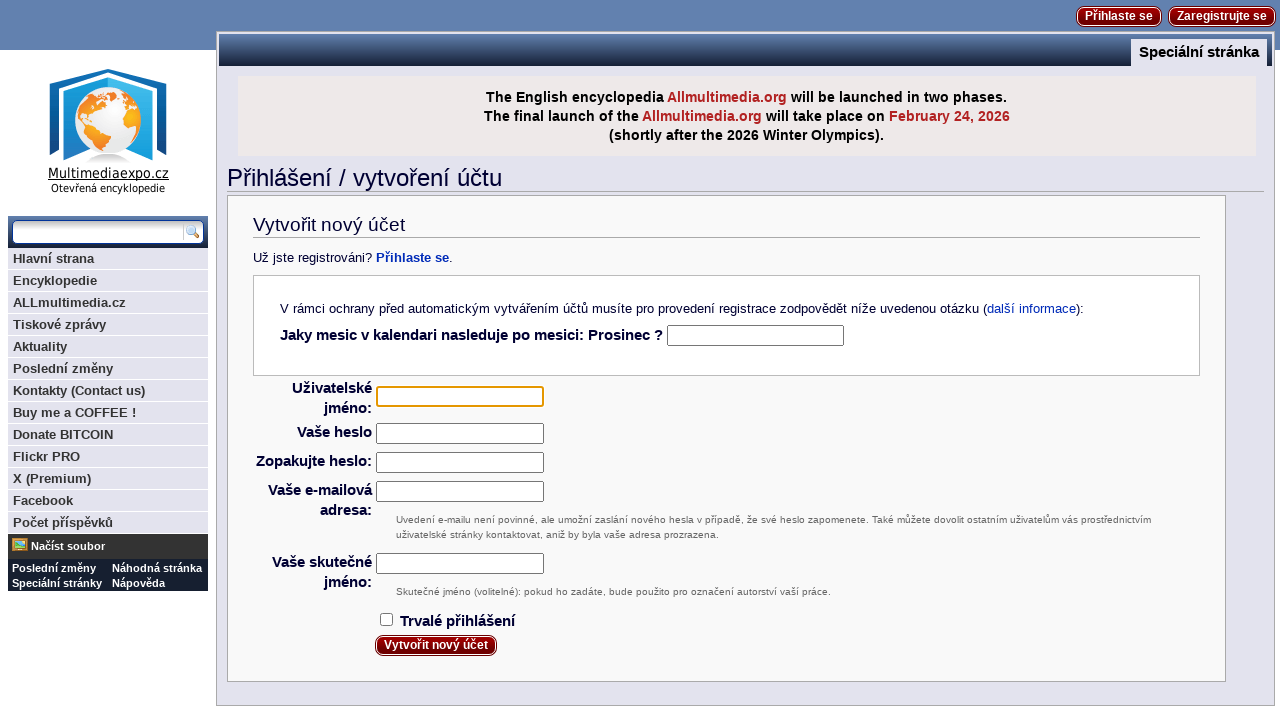

--- FILE ---
content_type: text/css
request_url: http://www.multimediaexpo.cz/mmecz/skins/common/shared.css?270
body_size: 4354
content:
/**
 * CSS in this file is used by *all* skins (that have any CSS at all).  Be
 * careful what you put in here, since what looks good in one skin may not in
 * another, but don't ignore the poor non-Monobook users either.
 */

/* Colored watchlist and recent changes numbers */
.mw-plusminus-pos { color: #006400; } /* dark green */
.mw-plusminus-neg { color: #8b0000; } /* dark red */
.mw-plusminus-null { color: #aaa; } /* gray */

/* Comment and username portions of RC entries */
span.comment {
	font-style: italic;
}

span.changedby {
	font-size: 95%;
}

/* Math */
.texvc { direction: ltr; unicode-bidi: embed; }
img.tex { vertical-align: middle; }
span.texhtml { font-family: serif; }

/* add a bit of margin space between the preview and the toolbar */
/* this replaces the ugly <p><br /></p> we used to insert into the page source */
#wikiPreview.ontop { margin-bottom: 1em; }

/* Stop floats from intruding into edit area in previews */
#editform, #toolbar, #wpTextbox1 { clear: both; }

div#mw-js-message {
	margin: 1em 5%;
	padding: 0.5em 2.5%;
	border: solid 1px #ddd;
	background-color: #fcfcfc;
}

/* Edit section links */
.editsection {
	float: right;
	margin-left: 5px;
}

/**
 * File histories
 */
h2#filehistory {
	clear: both;
}

table.filehistory th,
table.filehistory td {
	vertical-align:top;
}
table.filehistory th {
	text-align: left;
}
table.filehistory td.mw-imagepage-filesize,
table.filehistory th.mw-imagepage-filesize {
	white-space:nowrap;
}

table.filehistory td.filehistory-selected {
	font-weight: bold;
}

/*
 * rev_deleted stuff
 */
li span.deleted, span.history-deleted {
	text-decoration: line-through;
	color: #888;
	font-style: italic;
}

/**
 * Patrol stuff
 */
.not-patrolled {
	background-color: #ffa;
}

.unpatrolled {
	font-weight: bold;
	color: red;
}

div.patrollink {
	font-size: 75%;
	text-align: right;
}

/**
 * Forms
 */
body.ltr td.mw-label { text-align: right; }
body.ltr td.mw-input { text-align: left; }
body.ltr td.mw-submit { text-align: left; }
body.rtl td.mw-label { text-align: left; }
body.rtl td.mw-input { text-align: right; }
body.rtl td.mw-submit { text-align: right; }

td.mw-label { vertical-align: top; }
.prefsection td.mw-label { width: 20%; }
.prefsection table { width: 100%; }
td.mw-submit { white-space: nowrap; }

table.mw-htmlform-nolabel td.mw-label { width: 0 !important; }

/**
 * Image captions
 */
body.rtl .thumbcaption { text-align:right; }
body.rtl .magnify { float:left; }

body.ltr .thumbcaption { text-align:left; }
body.ltr .magnify { float:right; }

/**
 * Hidden categories
 */
.mw-hidden-cats-hidden { display: none; }
.catlinks-allhidden { display: none; }

/* Convenience links to edit block, delete and protect reasons */
p.mw-ipb-conveniencelinks, p.mw-protect-editreasons,
p.mw-filedelete-editreasons, p.mw-delete-editreasons,
p.mw-revdel-editreasons {
	font-size: 90%;
	float: right;
}

/* Search results */
.searchresults {
}

.searchresults p {
	margin-left: 0.4em;
	margin-top: 1em;
	margin-bottom: 1.2em;
}

div.searchresult {
	font-size: 95%;
	width:38em;
}

.mw-search-results {
	margin-left: 0.4em;
}

.mw-search-results li {
	padding-bottom: 1em;
	list-style:none;
	list-style-image:none;
}
.mw-search-results li a {
	font-size: 108%;
}

.mw-search-result-data {
	color: green;
	font-size: 97%;
}

.mw-search-formheader {
	background-color: #f3f3f3;
	margin-top: 1em;
	border: 1px solid silver;
}
.mw-search-formheader div.search-types {
	float:left;
	padding-left: 0.25em;
}
.rtl .mw-search-formheader div.search-types {
	float: right;
}
.mw-search-formheader div.search-types ul {
	margin: 0 !important;
	padding: 0 !important;
	list-style: none !important;
}
.mw-search-formheader div.search-types ul li {
	float: left;
	margin: 0;
	padding: 0;
}
.mw-search-formheader div.search-types ul li a {
	display: block;
	padding: 0.5em;
}
.mw-search-formheader div.search-types ul li.current a {
	color: #333333;
	cursor: default;
}
.mw-search-formheader div.search-types ul li.current a:hover {
	text-decoration: none;
}
.mw-search-formheader div.results-info {
	float: right;
	padding: 0.5em;
	padding-right: 0.75em;
}
.mw-search-formheader div.results-info ul {
	margin: 0 !important;
	padding: 0 !important;
	list-style: none !important;
}
.mw-search-formheader div.results-info ul li {
	float: right;
	margin: 0;
	padding: 0;
}
fieldset#mw-searchoptions {
	margin: 0;
	padding-left: 0.75em !important;
	padding-right: 0.75em !important;
	padding-bottom: 0.5em !important;
	padding-top: 0.5em !important;
	border: none;
	background-color: #f9f9f9;
	border: 1px solid silver !important;
	border-top-width: 0 !important;
}
fieldset#mw-searchoptions legend {
	display: none;
}
fieldset#mw-searchoptions h4 {
	padding: 0;
	margin: 0;
	float: left;
}
.rtl fieldset#mw-searchoptions h4 {
	float: right;
}
fieldset#mw-searchoptions div#mw-search-togglebox {
	float: right;
}
.rtl fieldset#mw-searchoptions div#mw-search-togglebox {
	float: left;
}

fieldset#mw-searchoptions div#mw-search-togglebox label {
	margin-right: 0.25em;
}
fieldset#mw-searchoptions div#mw-search-togglebox input {
	margin-left: 0.25em;
}
fieldset#mw-searchoptions table {
	float: left;
	margin-right: 3em;
}
fieldset#mw-searchoptions table td {
	padding-right: 1em;
}
.rtl fieldset#mw-searchoptions table td {
	padding-left: 1em;
	padding-right: 0;
}
body.rtl fieldset#mw-searchoptions table {
	margin-right: 0;
	margin-left: 3em;
	float: right;
}
fieldset#mw-searchoptions div.divider {
	clear: both;
	border-bottom: 1px solid #DDDDDD;
	padding-top: 0.5em;
	margin-bottom: 0.5em;
}

td#mw-search-menu {
	padding-left:6em;
	font-size:85%;
}

div#mw-search-interwiki {
	float: right;
	width: 18em;
	border-style: solid;
	border-color: #AAAAAA;
	border-width: 1px;
	margin-top: 2ex;
}

.rtl div#mw-search-interwiki {
	float: left;
}

div#mw-search-interwiki li {
	font-size: 95%;
}

.mw-search-interwiki-more {
	float: right;
	font-size: 90%;
}

.rtl .mw-search-interwiki-more {
	float: left;
}

div#mw-search-interwiki-caption {
	text-align: center;
	font-weight: bold;
	font-size: 95%;
}

.mw-search-interwiki-project {
	font-size: 97%;
	text-align: left;
	padding-left: 0.2em;
	padding-right: 0.15em;
	padding-bottom: 0.2em;
	padding-top: 0.15em;
	background-color:#ececec;
	border-top:1px solid #BBBBBB;
}

.rtl .mw-search-interwiki-project {
	text-align: right;
}

span.searchalttitle {
	font-size: 95%;
}

div.searchdidyoumean {
	font-size: 127%;
	margin-top: 0.8em;
	/* Note that this color won't affect the link, as desired. */
	color: #c00;
}

div.searchdidyoumean em {
	font-weight: bold;
}

.searchmatch {
	font-weight: bold;
}

table#mw-search-top-table {
	background-color: transparent;
}


/*
 * Advanced PowerSearch box
 */

td#mw-search-togglebox {
        text-align: right;
}

table#mw-search-powertable {
	width:100%;
}

form#powersearch {
	clear: both;
}


/*
 * UserRights stuff
 */
.mw-userrights-disabled {
	color: #888;
}

table.mw-userrights-groups * td,table.mw-userrights-groups * th {
	padding-right: 1.5em;
}

/*
 * OpenSearch ajax suggestions
 */
.os-suggest {
	overflow: auto;
	overflow-x: hidden;
	position: absolute;
	top: 0px;
	left: 0px;
	width: 0px;
	background-color: white;
	background-color: Window;
	border-style: solid;
	border-color: #AAAAAA;
	border-width: 1px;
	z-index:99;
	font-size:95%;
}

table.os-suggest-results {
	font-size: 95%;
	cursor: pointer;
	border: 0;
	border-collapse: collapse;
	width: 100%;
}

.os-suggest-result, .os-suggest-result-hl {
	white-space: nowrap;
	background-color: white;
	background-color: Window;
	color: black;
	color: WindowText;
	padding: 2px;
}
.os-suggest-result-hl,
.os-suggest-result-hl-webkit {
	background-color: #4C59A6;
	color: white;
}
.os-suggest-result-hl {
	/* System colors are misimplemented in Safari 3.0 and earlier,
	   making highlighted text illegible... */
	background-color: Highlight;
	color: HighlightText;
}

.os-suggest-toggle {
	position: relative;
	left: 1ex;
	font-size: 65%;
}
.os-suggest-toggle-def {
	position: absolute;
	top: 0px;
	left: 0px;
	font-size: 65%;
	visibility: hidden;
}

/* Page history styling */
/* the auto-generated edit comments */
.autocomment { color: gray; }
#pagehistory .history-user {
    margin-left: 0.4em;
    margin-right: 0.2em;
}
#pagehistory span.minor { font-weight: bold; }
#pagehistory li { border: 1px solid white; }
#pagehistory li.selected {
    background-color: #f9f9f9;
    border: 1px dashed #aaa;
}

/** Generic minor/bot/newpage styling */
.newpage, .minor, .bot {
	font-weight: bold;
}

/* Special:Contributions styling */
.mw-uctop {
	font-weight: bold;
}

/* Special:ListGroupRights styling */
table.mw-listgrouprights-table tr  {
	vertical-align: top;
}
.listgrouprights-revoked { text-decoration: line-through; }

/* Special:Statistics styling */
td.mw-statistics-numbers {
	text-align: right;
}

/* Special:SpecialPages styling */
h4.mw-specialpagesgroup {
	background-color: #dcdcdc;
	padding: 2px;
	margin: .3em 0em 0em 0em;
}
.mw-specialpagerestricted {
	font-weight: bold;
}

#shared-image-dup, #shared-image-conflict {
	font-style: italic;
}

/* Special:EmailUser styling */
table.mw-emailuser-table {
	width: 98%;
}
td#mw-emailuser-sender, td#mw-emailuser-recipient {
	font-weight: bold;
}

/* Special:Allpages styling */
table.allpageslist {
	background-color: transparent;
}
table.mw-allpages-table-form, table.mw-allpages-table-chunk {
	background-color: transparent;
	width: 100%;
}
td.mw-allpages-alphaindexline {
	text-align: right;
}
td.mw-allpages-nav, p.mw-allpages-nav {
	text-align: right;
	font-size: smaller;
	margin-bottom: 1em;
}
table.mw-allpages-table-form tr  {
	vertical-align: top;
}

/* Special:Prefixindex styling */
table#mw-prefixindex-list-table,
table#mw-prefixindex-nav-table {
	width: 98%;
	background-color: transparent;
}
td#mw-prefixindex-nav-form  {
	font-size: smaller;
	margin-bottom: 1em;
	text-align: right;
	vertical-align: top;
}

/*
 * Recreating deleted page warning
 * Reupload file warning
 * Page protection warning
 * incl. log entries for these warnings
 */
div.mw-warning-with-logexcerpt {
	padding: 3px;
	margin-bottom: 3px;
	border: 2px solid #2F6FAB;
	clear: both;
}
div.mw-warning-with-logexcerpt ul li {
	font-size: 90%;
}

/* (show/hide) revision deletion links */
span.mw-revdelundel-link,
strong.mw-revdelundel-link {
	font-size: 90%;
}
span.mw-revdelundel-hidden,
input.mw-revdelundel-hidden {
	visibility: hidden;
}

td.mw-revdel-checkbox, th.mw-revdel-checkbox {
	padding-right: 10px;
	text-align: center;
}

/* feed links */
a.feedlink {
	background: url("images/feed-icon.png") center left no-repeat;
	padding-left: 16px;
}

/* Plainlinks - this can be used to switch 
 * off special external link styling */
.plainlinks a {
		background: none !important;
		padding: 0 !important;
}

/* wikitable class for skinning normal tables */
table.wikitable {
    margin: 1em 0em 0em 0;
    background: #f9f9f9;
    border: 1px #aaa solid;
    border-collapse: collapse;
}
.wikitable th, .wikitable td {
    border: 1px #aaa solid;
	padding: 0.2em;
}
.wikitable th {
    background: #f2f2f2;
    text-align: center;
}
.wikitable caption {
    font-weight: bold;
}

/* hide initially collapsed collapsable tables */
table.collapsed tr.collapsable {
	display: none;
}

/* success and error messages */
.success {
	color: green;
	font-size: larger;
}
.error {
	color: red;
	font-size: larger;
}
.errorbox, .successbox {
	font-size: larger;
	border: 2px solid;
	padding: .5em 1em;
	float: left;
	margin-bottom: 2em;
	color: #000;
}
.errorbox {
	border-color: red;
	background-color: #fff2f2;
}
.successbox {
	border-color: green;
	background-color: #dfd;
}
.errorbox h2, .successbox h2 {
	font-size: 1em;
	font-weight: bold;
	display: inline;
	margin: 0 .5em 0 0;
	border: none;
}

.visualClear {
	clear: both;
}

#mw_trackbacks {
	border: solid 1px #bbbbff;
	background-color: #eeeeff;
	padding: 0.2em;
}

/*
  Table pager (e.g. Special:Imagelist)
  - remove underlines from the navigation link
  - collapse borders
  - set the borders to outsets (similar to Special:Allmessages)
  - remove line wrapping for all td and th, set background color
  - restore line wrapping for the last two table cells (description and size)
*/
.TablePager { min-width: 80%; }
.TablePager_nav a { text-decoration: none; }
.TablePager { border-collapse: collapse; }
.TablePager, .TablePager td, .TablePager th { 
	border: 1px solid #aaaaaa;
	padding: 0 0.15em 0 0.15em;
}
.TablePager th { background-color: #eeeeff }
.TablePager td { background-color: #ffffff }
.TablePager tr:hover td { background-color: #eeeeff }

.imagelist td, .imagelist th { white-space: nowrap }
.imagelist .TablePager_col_links { background-color: #eeeeff }
.imagelist .TablePager_col_img_description { white-space: normal }
.imagelist th.TablePager_sort { background-color: #ccccff }

 /* Allmessages table */
#mw-allmessagestable .allmessages-customised td.am_default {
	background-color: #fcffc4;
}

#mw-allmessagestable tr.allmessages-customised:hover td.am_default {
	background-color: #faff90;
}

#mw-allmessagestable td.am_actual {
	background-color: #e2ffe2;
}

#mw-allmessagestable tr.allmessages-customised:hover + tr.allmessages-customised td.am_actual {
	background-color: #b1ffb1;
}

/* filetoc */
ul#filetoc {
	text-align: center;
	border: 1px solid #aaaaaa;
	background-color: #f9f9f9;
	padding: 5px;
	font-size: 95%;
	margin-bottom: 0.5em;
	margin-left: 0;
	margin-right: 0;
}

#filetoc li {
	display: inline;
	list-style-type: none;
	padding-right: 2em;
}

/* Classes for EXIF data display */
table.mw_metadata {
	font-size: 0.8em;
	margin-left: 0.5em;
	margin-bottom: 0.5em;
	width: 300px;
}

table.mw_metadata caption {
	font-weight: bold;
}

table.mw_metadata th {
	font-weight: normal;
}

table.mw_metadata td {
	padding: 0.1em;
}

table.mw_metadata {
	border: none;
	border-collapse: collapse;
}

table.mw_metadata td, table.mw_metadata th {
	text-align: center;
	border: 1px solid #aaaaaa;
	padding-left: 0.1em;
	padding-right: 0.1em;
}

table.mw_metadata th {
	background-color: #f9f9f9;
}

table.mw_metadata td {
	background-color: #fcfcfc;
}

/* Galleries */
table.gallery {
	border: 1px solid #ccc;
	margin: 2px;
	padding: 2px;
	background-color: white;
}

table.gallery tr {
	vertical-align: top;
}

table.gallery td {
	vertical-align: top;
	background-color: #f9f9f9;
	border: solid 2px white;
}
table.gallery caption {
	font-weight: bold;
}

div.gallerybox {
	margin: 2px;
}

div.gallerybox div.thumb {
	text-align: center;
	border: 1px solid #ccc;
	margin: 2px;
}

div.gallerytext {
	overflow: hidden;
	font-size: 94%;
	padding: 2px 4px;
}

table.mw-enhanced-rc {
	background: none;
	border:0;
	border-spacing:0;
}
td.mw-enhanced-rc {
	white-space:nowrap;
	padding:0;
	vertical-align:top;
	font-family:monospace
}

#mw-addcategory-prompt {
	display: inline;
	margin-left: 1em;
}
 
#mw-addcategory-prompt input {
	margin-left: 0.5em;
	margin-right: 0.5em;
}
 
.mw-remove-category {
	padding: 8px;
	background-image: url(images/remove.png);
	background-position: center center;
	background-repeat: no-repeat;
}
 
.mw-ajax-addcategory {
	padding-left: 20px;
	background-image: url(images/add.png);
	background-position: left center;
	background-repeat: no-repeat;
}

.mw-ajax-loader {
	background-image: url(images/ajax-loader.gif);
	background-position: center center;
	background-repeat: no-repeat;
	padding: 16px;
	position: relative;
	top: -16px;
}

.mw-small-spinner {
	padding: 10px !important;
	margin-right: 0.6em;
	background-image: url(images/spinner.gif);
	background-position: center center;
	background-repeat: no-repeat;
}

/* Sort arrows added by SortableTables */
a.sortheader {
	margin: 0 0.3em;
}


--- FILE ---
content_type: text/css
request_url: http://www.multimediaexpo.cz/mmecz/skins/monaco/style/css/reset_modified.css?270
body_size: 513
content:
/*
Copyright (c) 2007, Yahoo! Inc. All rights reserved.
Code licensed under the BSD License:
http://developer.yahoo.net/yui/license.txt
version: 2.3.1
*/
.reset div,.reset dl,.reset dt,.reset dd,.reset ul,.reset ol,.reset li,.reset h1,.reset h2,.reset h3,.reset h4,.reset h5,.reset h6,.reset pre,.reset code,.reset form,.reset fieldset,.reset legend,.reset input,.reset textarea,.reset p,.reset blockquote,.reset th,.reset td{margin:0;padding:0;line-height:normal;}
.reset table{border-collapse:collapse;border-spacing:0;}
.reset fieldset,.reset img{border:0;}
.reset address,.reset caption,.reset cite,.reset code,.reset dfn,.reset em,.reset strong,.reset th,.reset var{font-style:normal;font-weight:normal;}
.reset li {list-style:none; list-style-image: none;}
.reset caption,.reset th {text-align:left;}
.reset h1,.reset h2,.reset h3,.reset h4,.reset h5,.reset h6{font-size:100%;font-weight:normal;border:0;}
.reset q:before,.reset q:after{content:'';}
.reset abbr,.reset acronym {border:0;font-variant:normal;}
.reset sup,.reset sub {line-height:-1px;vertical-align: text-top;}
.reset sub {vertical-align:text-bottom;}
.reset input, .reset textarea, .reset select{font-family:inherit;font-size:inherit;font-weight:inherit;}


--- FILE ---
content_type: text/css
request_url: http://www.multimediaexpo.cz/mmecz/skins/monaco/style/css/buttons.css?270
body_size: 1331
content:
/**
 * Wikia User Interface 
 *
 * This file defines styling for Wikia Buttons.
 * https://contractor.wikia-inc.com/wiki/Wikia_buttons
 *
 * @author Christian Williams <christian@wikia-inc.com>
 */

a.wikia-button,
span.wikia-button a,
input[type="submit"],
input[type="reset"],
input[type="button"],
button {
	background-color: #093;
	background-image: -moz-linear-gradient(top, #093 20%, #006722 70%);
	background-image: -webkit-gradient(linear, 0% 20%, 0% 70%, from(#093), to(#006722));
	border: 1px solid #beddbe;
	color: #FFF;
	cursor: pointer;
	display: inline-block;
	font: bold 12px/17px "Lucida Grande", sans-serif;
	height: 17px;
	margin: 0;
	padding: 0 7px;
	text-decoration: none;
	white-space: nowrap;
	-moz-border-radius: 7px;
	-khtml-border-radius: 7px;
	-webkit-border-radius: 7px;
	border-radius: 7px;
	-moz-box-shadow: 0 0 0 1px #2c802c;
	-khtml-box-shadow: 0 1px 0 #2c802c, 0 -1px 0 #2c802c, 1px 0 0 #2c802c, -1px 0 0 #2c802c;
	-webkit-box-shadow: 0 1px 0 #2c802c, 0 -1px 0 #2c802c, 1px 0 0 #2c802c, -1px 0 0 #2c802c;
	-o-box-shadow: 0 1px 0 #2c802c, 0 -1px 0 #2c802c, 1px 0 0 #2c802c, -1px 0 0 #2c802c;
	-ms-box-shadow: 0 1px 0 #2c802c, 0 -1px 0 #2c802c, 1px 0 0 #2c802c, -1px 0 0 #2c802c;
	box-shadow: 0 1px 0 #2c802c, 0 -1px 0 #2c802c, 1px 0 0 #2c802c, -1px 0 0 #2c802c;
}

/* Secondary Buttons */
a.wikia-button.secondary,
span.wikia-button.secondary a,
input[type="submit"].secondary,
input[type="reset"].secondary,
input[type="button"].secondary,
button.secondary {
	background-color: #CCC;
	background-image: -moz-linear-gradient(top, #CCC 20%, #AAA 70%);
	background-image: -webkit-gradient(linear, 0% 20%, 0% 70%, from(#CCC), to(#AAA));
	border-color: #E2E2E2;
	color: #333;
	-moz-box-shadow: 0 0 0 1px #999;
	-khtml-box-shadow: 0 1px 0 #999, 0 -1px 0 #999, 1px 0 0 #999, -1px 0 0 #999;
	-webkit-box-shadow: 0 1px 0 #999, 0 -1px 0 #999, 1px 0 0 #999, -1px 0 0 #999;
	-o-box-shadow: 0 1px 0 #999, 0 -1px 0 #999, 1px 0 0 #999, -1px 0 0 #999;
	-ms-box-shadow: 0 1px 0 #999, 0 -1px 0 #999, 1px 0 0 #999, -1px 0 0 #999;
	box-shadow: 0 1px 0 #999, 0 -1px 0 #999, 1px 0 0 #999, -1px 0 0 #999;
	box-shadow: 0 1px 0 #999, 0 -1px 0 #999, 1px 0 0 #999, -1px 0 0 #999;
}

/* Big Buttons*/
a.wikia-button.big,
span.wikia-button.big a,
input[type="submit"].big,
input[type="reset"].big,
input[type="button"].big,
button.big {
	height: 30px;
	font-size: 15px;
	line-height: 30px;
	padding: 0 15px;
}

/* Border-box model: Inputs and buttons count border as part of height. Increase height. */
input[type="submit"],
input[type="reset"],
input[type="button"],
button {
	height: 19px;
}
input[type="submit"].big,
input[type="reset"].big,
input[type="button"].big,
button.big {
	height: 32px;
}

/* Fix Mozilla Button Sizing */
input[type="submit"]::-moz-focus-inner,
input[type="reset"]::-moz-focus-inner,
input[type="button"]::-moz-focus-inner,
button::-moz-focus-inner {
	padding: 0;
	border: 0;
}

/* IE Styles */
a.wikia-button,
span.wikia-button a,
input[type="submit"],
input[type="reset"],
input[type="button"],
button {
	filter:progid:DXImageTransform.Microsoft.Gradient(GradientType=0, StartColorStr="#FF009933", EndColorStr="#FF006722");
	outline: 1px solid #2c802c\9;
	overflow: visible;
	width: auto;
}

a.wikia-button.secondary,
span.wikia-button.secondary a,
input[type="submit"].secondary,
input[type="reset"].secondary,
input[type="button"].secondary,
button.secondary {
	filter:progid:DXImageTransform.Microsoft.Gradient(GradientType=0, StartColorStr="#FFCCCCCC", EndColorStr="#FFAAAAAA");
	outline: 1px solid #999\9;
}

/* Visited, Hover and Active states */
a.wikia-button:visited,
span.wikia-button a:visited {
	color: #FFF;
}
a.wikia-button.secondary:visited,
span.wikia-button.secondary a:visited {
	color: #333;
}

a.wikia-button:hover,
span.wikia-button a:hover,
input[type="submit"]:hover,
input[type="reset"]:hover,
input[type="button"]:hover,
button:hover {
	text-decoration: none;
	text-shadow: #000 0 1px 1px;
}
a.wikia-button.secondary:hover,
span.wikia-button.secondary a:hover,
input[type="submit"].secondary:hover,
input[type="reset"].secondary:hover,
input[type="button"].secondary:hover,
button.secondary:hover {
	text-shadow: #FFF 0 1px 1px;
}

a.wikia-button:active,
span.wikia-button a:active,
input[type="submit"]:active,
input[type="reset"]:active,
input[type="button"]:active,
button:active {
	color: #FFF;
	background-image: -moz-linear-gradient(top, #006722 20%, #093 70%);
	background-image: -webkit-gradient(linear, 0% 20%, 0% 70%, from(#006722), to(#093));
}
a.wikia-button.secondary:active,
span.wikia-button.secondary a:active,
input[type="submit"].secondary:active,
input[type="reset"].secondary:active,
input[type="button"].secondary:active,
button.secondary:active {
	color: #333;
	background-image: -moz-linear-gradient(top, #AAA 20%, #CCC 70%);
	background-image: -webkit-gradient(linear, 0% 20%, 0% 70%, from(#AAA), to(#CCC));
}

/* Disabled styling */
a.wikia-button[disabled],
span.wikia-button a[disabled],
input[type="submit"][disabled],
input[type="reset"][disabled],
input[type="button"][disabled],
button[disabled] {
	cursor: default;
	opacity: .5;
}
a.wikia-button[disabled]:hover,
span.wikia-button a[disabled]:hover,
input[type="submit"][disabled]:hover,
input[type="reset"][disabled]:hover,
input[type="button"][disabled]:hover,
button[disabled]:hover {
	text-shadow: none;
}
a.wikia-button[disabled]:active,
span.wikia-button a[disabled]:active,
input[type="submit"][disabled]:active,
input[type="reset"][disabled]:active,
input[type="button"][disabled]:active,
button[disabled]:active {
	background-image: -moz-linear-gradient(top, #093 20%, #006722 70%);
	background-image: -webkit-gradient(linear, 0% 20%, 0% 70%, from(#093), to(#006722));
}
a.wikia-button.secondary[disabled]:active,
span.wikia-button.secondary a[disabled]:active,
input.secondary[type="submit"][disabled]:active,
input.secondary[type="reset"][disabled]:active,
input.secondary[type="button"][disabled]:active,
button.secondary[disabled]:active {
	background-image: -moz-linear-gradient(top, #CCC 20%, #AAA 70%);
	background-image: -webkit-gradient(linear, 0% 20%, 0% 70%, from(#CCC), to(#AAA));
}


--- FILE ---
content_type: text/css
request_url: http://www.multimediaexpo.cz/mmecz/skins/monaco/style/css/sprite.css?270
body_size: 615
content:
.sprite, .sprite-small {
	background-image: url(../images/monaco-sprite.png);
}
.sprite {
	height: 16px;
	width: 16px;
}
.sprite-small {
	height: 12px;
	width: 12px;
}

/* Best alignment for inline display beside text. If undesired, override with more specific selector, for example: #myfeature .sprite */
.sprite, .sprite-small {
	position: relative;
	vertical-align: middle;
}
.sprite {
	top: -2px;
}
.sprite-small {
	top: -1px;
}

.sprite-small.settings { background-position:  0 -94px; }
.sprite-small.sorted { background-position:  -12px -94px; }
.sprite-small.sort { background-position:  -24px -94px; }
.sprite-small.add { background-position:  -36px -94px; }
.sprite-small.close { background-position:  -48px -94px; }

.sprite.external { background-position: -67px 3px; }

.sprite.edit { background-position: 0 -106px; }
.sprite.new { background-position: -16px -106px; }
.sprite.photo { background-position: -32px -106px; }
.sprite.video { background-position: -48px -106px; }
.sprite.categorization { background-position: -16px -122px; }
.sprite.close { background-position: -64px -106px; }

.sprite.history { background-position: 0 -122px; }
.sprite.pagelink { background-position: -16px -122px; }
.sprite.move { background-position: -32px -122px; }
.sprite.protect { background-position: -48px -122px; }
.sprite.viewsource { background-position: -64px -122px; }

.sprite.ok { background-position: 0 -138px; }
.sprite.error { background-position: -16px -138px; }
.sprite.add { background-position: -32px -138px; }
.sprite.delete { background-position: -48px -138px; }
.sprite.random { background-position: -64px -138px; }

.sprite.user { background-position: 0 -154px; }
.sprite.bloglist { background-position: -16px -154px; }
.sprite.blog { background-position: -32px -154px; }
.sprite.talk { background-position: -48px -154px; }
.sprite.share { background-position: -64px -154px; }

.sprite.recent { background-position: 0 -170px; }
.sprite.follow { background-position: -16px -170px; }
.sprite.search { background-position: -32px -170px; }
.sprite.refresh { background-position: -48px -170px; }
.sprite.back { background-position: -64px -170px; }
.sprite.watch { background-position: -17px -170px; }
.sprite.unwatch { background-position: -17px -170px; }

.sprite.details { background-position: 0 -186px; }

.sprite.progress { 
	background-image: url(../images/ajax.gif);
}



--- FILE ---
content_type: text/css
request_url: http://www.multimediaexpo.cz/mmecz/skins/monaco/style/css/root.css?270
body_size: 1246
content:
body {
	font-family: arial, sans-serif;
	font-size: 10pt;
	margin: 0;
}
article, aside, canvas, details, figcaption, figure, footer, header, hgroup, menu, nav, section, summary { display: block; }
.color1, .yui-panel .hd {
	background-color: #36C;
	color: white;
}
.color1 a {
	color: white;
}
.color2 {
	background-color: #F5F5F5;
}

#skiplinks a.skiplink {
	display: block;
	position: absolute;
	top: -500px;
	left: 5px;
	width: 206px;
	text-align: center;
}
#skiplinks a.skiplink:active,
#skiplinks a.skiplink:focus {
	top: 190px;
	z-index: 1;
}


.dark_text_1 {
	color: #36C;
}
.dark_text_2 {
	color: #1f7a1f;
}
.accent	{
	background-color: #d6e0f5;
	border-color: #36C;
	color: #000;
}
.neutral {
	background-color: #EEE;
	border-color: #AAA;
	color: #000;
}

.mask {
	background: #000;
	opacity: .6;
	position: fixed;
}
.right {
	text-align: right;
}

body.mainpage {
	min-width: 990px;
}
.monaco_shrinkwrap {
	position: relative;
	width: 100%;
	margin: 0 auto;
}
#monaco_shrinkwrap_main {
	top: 0;
}
#background_accent1 {
	background-repeat: no-repeat;
	margin-right: 481px;
	position: absolute;
	right: 50%;
	z-index: 2;
}
#background_accent2 {
	background-repeat: no-repeat;
	background-position: 481px 0px;
	left: 50%;
	position: absolute;
	width: 50%;
	z-index: 2;
}
body.mainpage .HOME_TOP_LEADERBOARD, body.mainpage .FAST_HOME1 {
	height: 90px;
	margin-bottom: 10px;
}
body.mainpage .HOME_TOP_RIGHT_BOXAD, body.mainpage .FAST_HOME2 {
	float: right;
	min-height: 250px;
	position: relative;
	width: 300px;
	z-index: 2;
}
.clearfix:after {
    content: ".";
    display: block;
    height: 0;
    clear: both;
    visibility: hidden;
}

.clearfix {display: inline-block;}

/* Hides from IE-mac \*/
* html .clearfix {height: 1%;}
.clearfix {display: block;}
/* End hide from IE-mac */

.wikia_search_field {
	float: left;
	color: #1e64b4;
	font-family: "arial", sans-serif;
	font-size: 14pt;
	width: 400px;
	padding: 0;
	margin: 0 5px 0 0;
}

.wikia_search_header {
font-size:155%;
font-weight:bold;
margin-bottom:10px;
}

/**********************
 * Sprite Definitions *
 **********************/
.SpriteWrapper { position: relative; }

/*** SLOTS STYLES ***/
#HOME_TOP_LEADERBOARD {
	margin-bottom: 10px;
	margin-left: auto;
	margin-right: auto;
	width: 728px;
}
#HOME_TOP_RIGHT_BOXAD {
	float: right;
	margin-bottom: 10px;
	position: relative;
	z-index: 1;
}
#HOME_LEFT_SKYSCRAPER_1 {
	margin: 0 auto 10px auto;
}
#HOME_LEFT_SKYSCRAPER_2 {
	margin: 0 auto;
}

#LEFT_SKYSCRAPER_1, #LEFT_NAVBOX_1, #LEFT_NAVBOX_2 {
	margin: 0 auto 10px auto;
}
#LEFT_SKYSCRAPER_2 {
	margin: 0 auto;
}
#TOP_LEADERBOARD {
	margin-bottom: 10px;
	margin-right: auto;
	margin-left: auto;
	width: 728px;
}
#TOP_RIGHT_BOXAD {
	float: right;
	margin-left: 10px;
	margin-bottom: 10px;
}
#FOOTER_SPOTLIGHT_LEFT, #FOOTER_SPOTLIGHT_MIDDLE, #FOOTER_SPOTLIGHT_RIGHT {
	margin: 0 auto;
}

/* general ads/spotlights styling */
.wikia_ad {
	z-index: 15;
	display: none;
	position: absolute;
}
.wikia_spotlight {
	display: none;
	position: absolute;
}
#HOME_LEFT_SKYSCRAPER_1_load, #HOME_LEFT_SKYSCRAPER_2_load, #LEFT_SKYSCRAPER_1_load, #LEFT_SKYSCRAPER_2_load, #LEFT_SKYSCRAPER_3_load, #LEFT_SPOTLIGHT_1_load, #LEFT_NAVBOX_1_load, #LEFT_NAVBOX_2_load {
	z-index: 20;
}
#LEFT_SKYSCRAPER_1_load, #LEFT_SKYSCRAPER_2_load, #LEFT_SKYSCRAPER_3_load, #HOME_LEFT_SKYSCRAPER_1_load, #HOME_LEFT_SKYSCRAPER_2_load {
	height: 600px;
	width: 160px;
}
#TOP_LEADERBOARD_load, #HOME_TOP_LEADERBOARD_load {
	height: 90px;
	width: 728px;
}
#HOME_TOP_RIGHT_BOXAD_load, #TOP_RIGHT_BOXAD_load {
	width: 300px;
}
/* @group Ad hacks */
img[src$="noad.gif"] {
	display: none;
}
body > table {
	margin: 0 auto;
}
/* @end */


--- FILE ---
content_type: text/css
request_url: http://www.multimediaexpo.cz/mmecz/skins/monaco/style/css/header.css?270
body_size: 1642
content:
#wikia_header {
	border-bottom: 1px solid #999;
	/*height: 2.6em;
	min-height: 35px;*/
	height: 50px;
	position: absolute;
	left: 0; right: 0;
}
#wikia_logo a {
	display: block;
	height: 24px;
	width: 93px;
}

.header-button, .header-button:hover, .header-button:active {
	background-image: none;
	border: 0;
	font: bold 8pt/15px "Arial", sans-serif;
	height: 15px;
	text-shadow: none;
	text-transform: uppercase;
	-moz-border-radius: 5px;
	-khtml-border-radius: 5px;
	-webkit-border-radius: 5px;
	border-radius: 5px;
	-moz-box-shadow: none;
	-khtml-box-shadow: none;
	-webkit-box-shadow: none;
	-o-box-shadow: none;
	-ms-box-shadow: none;
	box-shadow: none;
	filter: none;
}
.header-button img {
	background: url(../images/monaco-sprite.png) -72px -94px;
	height: 4px;
	margin-left: 3px;
	width: 7px;
}

#wikia_header .headerMenuButton {
	cursor: pointer;
	margin-top: 13px;
	overflow: hidden;
	padding-right: 20px;
	position: relative;
}
#wikia_header .headerMenuButton * {
	float: left;
	font-size: 8pt;
	font-weight: bold;
	height: 15px;
	line-height: 15px;
}
.headerMenuButton dt, .headerMenuButton dd {
	background: url(../images/header_button.png);
}
.headerMenuButton dt {
	color: #EEE;
	padding-left: 6px;
	text-transform: uppercase;
}
.headerMenuButton dd {
	clip: rect(0px 300px 15px 280px);
	float: right !important;
	position: absolute;
	right: 0;
	top: 0;
	width: 300px;
}
#wikia_header a.bigButton {
	margin-top: -5px;
}

/* macbre: to be removed - replaced by .wikia_button */
a.bigButton {
	display: block;
	float: left;
	height: 21px;
	overflow: hidden;
	padding-right: 10px;
	position: relative;
	text-decoration: none;
}
a.bigButton:hover {
	text-decoration: none;
}
a.bigButton * {
	cursor: pointer;
	float: left;
	font-family: "Lucida Grande", arial, sans-serif;
	font-size: 9pt;
	font-weight: bold;
	height: 21px;
	line-height: 21px;
}
a.bigButton big, a.bigButton small {
	background: url(../images/big_button.png) no-repeat;
}
a.bigButton big {
	color: #EEE;
	padding-left: 10px;
}
a.bigButton small {
	clip: rect(0px 300px 21px 290px);
	position: absolute;
	right: 0;
	width: 300px;
}

a.greyButton big {
	color: #111;
}

/*** USER DATA ***/
#userData {
	line-height: 32px;
	position: absolute;
	right: 5px;
	top: 0;
}
#userData span {
	font-size: 9pt;
	margin-right: 5px;
}

#userData .hovermenu {
	position: relative;
}
#userData .hovermenu .invisibleBridge {
	position: absolute;
	display: none;
	left: 0;
	right: 0;
	top: 1em;
	height: 2em;
	z-index: 999;
}
#userData .hovermenu.open .invisibleBridge,
#userData .hovermenu:hover .invisibleBridge {
	display: block;
}

#userData #fbconnect { 
	margin-right: 12px;
}

#userData span .fb_button_text {
	margin-right: 1px;
}
#header_username a {
	color: #36C;
	font-weight: bold;
	text-decoration: none;
}
#header_username a:hover {
	text-decoration: underline;
}
#userData .headerMenuButton {
	margin-top: 9px;
}
#userName {
	font-weight: bold;
	color: #36C;
}

/*** HEADER MENU ***/
.headerMenu {
	border-width: 0 1px 1px;
	border-style: solid;
	border-color: #999;
	font-size: 9pt;
	position: absolute;
	right: 0;
	overflow: hidden;
	white-space: nowrap;
	/* Hide the menu but leave the contents available for tab selection */
	top: -100%;
	-moz-opacity: 0;
	opacity: 0;
	z-index: 0;
}
.hovermenu.open .headerMenu,
.hovermenu:hover .headerMenu {
	top: 21px;
	-moz-opacity: .95;
	opacity: .95;
	z-index: 1000;
}
.headerMenu a {
	background: transparent;
	color: inherit;
}
.headerMenu td {
	padding: 7px;
}
#goToHub {
	display: block;
	font-weight: bold;
	padding-bottom: 5px;
	text-align: center;
}
#wikia_header.headerMenu a {
	background-color: transparent;
}
#headerMenuUser ul {
	padding: 3px;
}
#headerMenuUser li {
	padding: 2px 5px;
}
#headerMenuUser a {
	text-decoration: none;
}
#headerMenuUser a:hover {
	text-decoration: underline;
}

#monacoBranding {
	text-align: center;
	padding-top: 5px;
	position: relative;
	width: 216px;
	z-index: 2;
}
#wikia_header #headerButtonHub {
	margin-top: 3px;
}

/*** BACKGROUND STRIP ***/
#background_strip {
	background: white;
	border-bottom: 1px solid #999;
	height: 155px;
	position: absolute;
	left: 0; right: 0;
	top: 51px;
}

#wiki_logo {
	background-repeat: no-repeat;
	background-position: center center;
	height: 155px;
	text-indent: -1000px;
	z-index: 3;
	margin-bottom: 7px;
}
#wiki_logo a {
	display: block;
	height: 155px;
	text-decoration: none;
}
#header_ad {
	float: right;
	margin: 15px 16px 0 284px;
	position: relative;
	text-align: center;
	z-index: 2;
}

/* LeanMonaco code */
body.ajax * {
	cursor: wait !important;
}
ul.jq-ui-autocomplete {
    position: absolute;
    overflow: hidden;
    background-color: #fff;
    border: 1px solid #aaa;
    margin: 0px;
    padding: 0;
    list-style: none;
    font: normal .75em/.75em Verdana, Arial, sans-serif;
    color: #333;
    z-index: 30;
}
ul.jq-ui-autocomplete li {
  display: block;
  padding: .3em .5em .3em .3em;
  overflow: hidden;
  width: 100%;
}

ul.jq-ui-autocomplete li.active {
  background-color: #3875d7;
  color: #fff;
}

.fb_usermenu_button {
	height:18px;
	left:-26px;
	position:absolute;
	top:7px;
	width:17px;
}


--- FILE ---
content_type: text/css
request_url: http://www.multimediaexpo.cz/mmecz/skins/monaco/style/css/article.css?270
body_size: 1800
content:

#page_wrapper {
	position: absolute;
	left: 0; right: 0;
	top: 31px;
	
}
#monaco_shrinkwrap_main.with_left_sidebar #page_wrapper { left: 211px }
#monaco_shrinkwrap_main.with_right_sidebar #page_wrapper { right: 211px }

.page {
	background: #FFF;
	border: 1px solid #AAA;
	height: 1%;
	margin: 0 5px 5px;
	position: relative;
	overflow: visible;
}

.page_bar {
	background-image: -moz-linear-gradient(top, rgba(0,0,0,0.06) 0%, rgba(0,0,0,0) 33%, rgba(0,0,0,0) 42%, rgba(0,0,0,0.1) 100%);
	background-image: -webkit-gradient(linear, left top, left bottom, color-stop(0.0, rgba(0,0,0,0.06)), color-stop(0.33, rgba(0,0,0,0)), color-stop(0.42, rgba(0,0,0,0)), color-stop(1.0, rgba(0,0,0,0.1)));
	background-position: top left;
	background-repeat: repeat-x;
	color: white;
	font-family: tahoma, sans-serif;
	font-size: 11pt;
	margin: 2px 2px 0;
	/*overflow: hidden;*/
	padding: 0 5px;
}

.page_bar.alt {
	margin: 0 2px;
	position: fixed;
	top: 0;
}

.page_bar u {
	float: none;
}
.page_bar .page_buttons li {
	float: left;
	margin-right: 12px;
	line-height: 32px;
	position: relative;
}
.page_bar .page_buttons img {
	top: -1px;
}
.page_bar .page_buttons a {
	background: transparent;
	margin-left: 2px;
	position: relative;
	text-decoration: none;
}
.page_bar .page_buttons a:hover {
	text-decoration: underline;
}
/** Highlight active page controls */
.page_bar .page_buttons li.selected {
	background: #FFF;
	padding: 0 8px !important;
	height: 27px;
	margin-top: 5px;
}
.page_bar .page_buttons li.selected a {
	color: #000;
	font-family: arial;
	font-weight: bold;
	line-height: 27px;
}

.page_bar .page_buttons .disabled a:hover {
	text-decoration: none;
}

.page_bar .page_tabs,
.page .compact_page_tabs {
	float: right;
	font-family: arial, sans-serif;
}
.page_bar .page_tabs li,
.page .compact_page_tabs li {
	background-color: #EEE;
	color: #000;
	cursor: pointer;
	float: left;
	position: relative;
	padding: 0 8px;
	height: 27px;
	line-height: 27px;
	margin-left: 3px;
	margin-top: 5px;
}
.page_bar .page_tabs li.selected {
	background-color: white;
	color: #000;
	font-weight: bold;
}
.page_bar .page_tabs a,
.page .compact_page_tabs a {
	background: transparent;
	color: #000;
	text-decoration: none;
}
.page_bar .page_tabs a:hover,
.page .compact_page_tabs a:hover {
	text-decoration: underline;
}

.page_bar .page_tabs ul {
    display: none;
    position: absolute;
    right: -1px;
    background: white;
    border: 1px solid #CCCCCC;
    border-top: none;
    margin: 0;
    padding: 0;
    white-space: nowrap;
    z-index: 6;
}
.page_bar .page_tabs ul li {
	display: block;
	float: none;
	background: none;
	margin: 0;
}
.page_bar .page_tabs ul li {
	display: block;
}
.page_bar .page_tabs .hovermenu img {
	background: url(../images/monaco-sprite.png) -72px -98px;
	height: 4px;
	margin-left: 3px;
	width: 7px;
}
.page_bar .page_tabs .hovermenu.open ul,
.page_bar .page_tabs .hovermenu:hover ul {
	display: block;
}
.page_bar .page_tabs ul li.selected {
	background-color: #ccc;
}

.compact_page_bar {
	margin: 0;
	height: 5px;
}

.page .compact_page_tabs {
	list-style: none;
	margin: 0;
	margin-right: 10px;
	position: relative;
	z-index: 1;
}
.page .compact_page_tabs li {
	margin-top: 0;
}

.page article {
	padding: 10px;
	position: relative;
	overflow: visible;
}
#article {
	min-height: 200px;
}

/*** ARTICLE FOOTER ***/
.article_footer {
	border-top: 1px dashed #CCC;
	font-size: 9pt;
	margin: 0;
	overflow: hidden;
	padding: 0;
}
.article_footer table {
	border-collapse: collapse;
	width: 100%;
}
.article_footer td {
	padding: 10px;
	vertical-align: top;
}
.article_footer td.col2 {
	border-left: 1px dashed #CCC;
	width: 50%;
}
.article_footer strong {
	border: 0;
	color: #333;
	font-size: 10pt;
	font-weight: bold;
	float: left;
	line-height: 22px;
	margin: 0 10px 0 0;
	padding: 0;
	clear: both;
}
.article_footer ul.actions {
	margin: 0;
	padding: 0;
}
.article_footer ul.actions li {
	line-height: 1.5em;
	padding: 2px 0;
	position: relative;
	clear: both;
	margin-right: 25px;
	overflow: hidden !important; /* Opera fix */
}
.article_footer ul.actions li div {
	display: inline;
	position: relative;
}

#fe_history {
	float: left;
}
#fe_permalink {
	float: left;
}
#fe_recent {
	float: left;
	clear: none !important;
}
#fe_whatlinkshere {
	float: left;
	clear: none !important;
}
.article_footer .col2 strong {
	display: block;
}

/* macbre: standard button CSS */
.button {
	border: 4px double #FFFFFF;
	cursor: pointer;
	font-family: "Lucida Grande",Tahoma,sans-serif;
	font-size: 12px;
	font-weight: bold;
	padding: 2px 5px;
}

.editingTips .accordion-menu {
	display: block !important;
	position: absolute;
	left: 10px;
	width: 200px;
	margin-top: -20px
}
.editingTips #widget_sidebar,
.editingTips #background_strip .monaco_shrinkwrap,
.editingTips #headerButtonHub {
	display: none
}
.editingTips #wikia_page {
	margin-left: 5px
}
.editingTips .body_content {
	margin-left: 216px
}
.editingWide .accordion-menu {
	display: none !important
}
.editingWide .body_content {
	margin-left: 0px
}
.editingWide #wikiPreview {
	margin-left: 216px
}
#editingTips {
	height: 363px;
}
.editsectionbutton {
	background-color: #FFC;
	border: 1px solid #999;
	color: #FFC;
	float: none;
	padding: 3px 1px;
	position: relative;
	top: -2px;
}
.editsectionbutton a {
	background: transparent !important;
	color: #333;
}

/* Bartek - for RT 37771 */
.editsection-upper {
	margin-left: 16px;
	position: relative;
	margin-bottom: -2px;
	top: -3px;		
	font-size: 67%;
}

/*** Search results ***/
ul.mw-search-results {
	margin-top: 1.25em;
	list-style-type: none;
	list-style-image: none;
	font-family: "Arial", sans-serif;
}
body div.searchresult {
	font-size: small;
	max-width: 42em;
	width: auto !important;
}
.mw-search-results a {
	font-size: medium;
	text-decoration: underline;
}
.mw-search-results .mw-search-result-data {
	font-size: 70%;
}
span.searchmatch {
	color: inherit;
}

.body_content a.external, .body_content a[href^="gopher://"] {
	background: url(../images/monaco-sprite.png) top right no-repeat;
}


--- FILE ---
content_type: text/css
request_url: http://www.multimediaexpo.cz/mmecz/skins/monaco/style/css/widgets.css?270
body_size: 1934
content:

body.widgetsAddingBlocked .add {
	cursor: default;
	opacity: 0.5;
}


.sidebar {
	position: absolute;
	top: 51px;
	width: 206px;
	/*width: 15.45em;*/
	z-index: 995;
}
.left_sidebar {
	left: 5px;
}
.right_sidebar {
	right: 5px;
}

.sidebox {
	background: #FFF;
	border: 1px solid #AAA;
	color: #000;
	margin-bottom: 5px !important;
	padding: 2px !important;
}

.sidebox .sidebox_title {
	font-family: tahoma, arial, sans-serif;
	font-size: 9pt;
	font-weight: bold;
	line-height: 1.2em;
	padding: 3px;
}
.widget .widget_title {
	cursor: move;
}
.loggedout .sidebox dt {
	cursor: default;
}
.sidebox dt.mini {
	font-size: 8pt;
	padding: 2px;
	text-align: center;
}
.widget .widgetToolbox img {
	cursor: pointer;
	float: right;
	margin: 3px 0 0 4px;
}

.sidebox .sidebox_contents {
	font-size: 9pt;
	padding: 7px;
	margin: 0;
}
.widget .widget_contents {
	max-height: 250px;
	overflow-y: auto;
	overflow-x: hidden;
}
/*.sidebox h1 {
	font-family: tahoma, arial, sans-serif;
	font-size: 10pt;
	font-weight: bold;
}*/
.sidebox li {
	padding: .15em 0;
}
.widget .widgetViewControl {
	border-bottom: 1px solid #AAA;
	font-size: 9pt;
	margin-bottom: 5px;
	padding-bottom: 5px;
}

.widget .widgetMore
{
    padding: 5px 0;
    text-align: right;
    text-transform: lowercase;
}

.widget_loading
{
    height: 30px;
    background-image: url('../images/ajax.gif');
    background-position: 50% 50%;
    background-repeat: no-repeat;
}

.widget form label {
    display: inline;
}

/*.widget form input {
    margin: 3px 0;
    width: 170px;
}

.widget form select {
    margin: 3px 0;
    width: 180px;
}*/

.widget form input.checkbox,
.widget form input.editor_button {
    width: auto;
    margin: 0 3px;
}

/*** SEARCH/NAVIGATION ***/
#search_box {
	background-image: -moz-linear-gradient(top, rgba(0,0,0,0.06) 0%, rgba(0,0,0,0) 33%, rgba(0,0,0,0) 42%, rgba(0,0,0,0.1) 100%);
	background-image: -webkit-gradient(linear, left top, left bottom, color-stop(0.0, rgba(0,0,0,0.06)), color-stop(0.33, rgba(0,0,0,0)), color-stop(0.42, rgba(0,0,0,0)), color-stop(1.0, rgba(0,0,0,0.1)));
	background-position: top left;
	background-repeat: repeat-x;
	padding: 4px;
	position: relative;
}
#searchform {
	background-color: #FFF;
      	background-image: -moz-linear-gradient(top, #BFBFBF 0%, #FFF 40%);
      	background-image: -webkit-gradient(linear, 0% 0%, 0% 40%, from(#BFBFBF), to(#FFF));
	border: 1px solid #039;
	-moz-border-radius: 5px;
	-khtml-border-radius: 5px;
	-webkit-border-radius: 5px;
	border-radius: 5px;
}
#searchInput {
	background: transparent;
	border: 0;
	color: #000;
	font-size: 9pt;
	height: 22px;
	line-height: 22px;
	margin: 0;
	padding: 0 3px 0 3px;
	width: 164px;
}
#searchInput.placeholder { color: gray }
#searchInput::-webkit-input-placeholder { color: gray }
#searchInput:-moz-placeholder { color: gray }
#search-button {
	border-left: 1px solid #CCC;
	height: 16px;
	margin: 0;
	position: absolute;
	right: 8px;
	top: 8px;
	width: 16px;
}

.hover-navigation * {
	overflow: visible;
}
.hover-navigation .sub-menu {
	margin: 0 !important;
}

.border-fix {
	border-bottom: none !important;
}

.sub-menu {
	background: #FFF;
	border: 1px solid #D4DFD7;
	padding: 5px 0px;
	position: absolute;
	top: 0;
	width: 200px;
	/* Hide without stopping <tab> from working */
	left: -1000%;
	z-index: 0;
}
.hover-navigation .menu-item.open > .sub-menu,
.hover-navigation .menu-item:hover > .sub-menu {
	display: block;
	left: 100%;
	z-index: 1000;
}

.hover-navigation .menu-item {
	border-bottom: 1px solid #EEE;
	display: block;
	font-family: Tahoma, arial, sans-serif;
	font-weight: bold;
	height: 1%;
	padding: 0;
	position: relative;
}
.hover-navigation a {
	color: #333;
	display: block;
	height: 1%;
	padding: 3px 5px;
	text-decoration: none;
	overflow: hidden;
}

.hover-navigation .Monaco-sidebar_edit {
	font-size: 80%;
	text-align: right;
}

.hover-navigation .Monaco-sidebar_more {
	text-align: right;
}

.hover-navigation .menu-item:hover > a,
.hover-navigation .menu-item > a:active,
.hover-navigation .navigation-hover > a {
	background-color: #e0efff;
}
.hover-navigation em {
	font-family: arial, sans-serif;
	font-size: 16pt;
	font-weight: bold;
	line-height: 20px;
	position: absolute;
	right: 3px;
	top: 0px;
}
.hover-navigation .sidebox {
	margin: 0;
}

#link_box_table {
	font-size: 8pt;
	font-weight: bold;
	width: 100%;
}

#link_box_table .disabled * {
	filter:alpha(opacity=40);
	opacity: .4;
	cursor: wait;
}

#link_box_table td {
	padding: 1px 4px;
	vertical-align: top;
	overflow: hidden;
}
#link_box_table a {
	background: transparent;
}
#link_box_dynamic .link_box_dynamic_item:first-line {
	line-height: 16px;
}
#link_box_dynamic .link_box_dynamic_item {
	padding: 3px 0;
	position: relative;
}


.yuimenuitemmore a,
.yuimenuitemedit1 a,
.yuimenuitemedit2 a {
	text-align: right;
	font-size: 8pt;
	padding: 2px 2px !important;
}

/*** Link suggest ***/
.link-suggest-container {
	z-index: 1000;
	position: absolute;
	top: 25px;
	left: 5px;
	width: 171px;
}
.yui-ac-content{
	border:1px solid #808080 !important;
	color: #000;
	position: absolute;
	width: 100%;
	background:#fff;
	overflow:hidden;
	z-index:9050;
}
.yui-ac-content ul {
	float: none !important;
	margin: 0 !important;
	padding: 0 !important;
	width: 100%;
	list-style-image: none !important;
}
.yui-ac-content li {
	float: none !important;
	font-size: 9pt;
	margin: 0 !important;
	/*padding: 2px 5px !important;*/
	padding: 1px 0px 0px 3px;
	cursor: default;
	white-space: nowrap;
}

/*** search suggestions ***/
.os-suggest {
	background: #FFF;
	border: 1px solid #999;
	color: #000;
	cursor: default;
	font-size: 0.9em;
	text-align: left;
	width: 170px !important;
	overflow-y: visible;
	height: auto !important;
}
.os-suggest .os-suggest-result-hl {
	background: #e0efff;
	color: #000;
}
.os-suggest .os-suggest-result {
	background: #FFF;
/*	white-space: nowrap;*/
}

/* macbre: <widget> */
.widgetTag {
	width: 206px;
	position: static;
}

.widgetTag .widget_title {
	display: none;
}

.widgetTag dl {
	position: relative;
}

/* widget cockpit IE6 fixes */
.widget_sort_placeholder {
	background: transparent;
	border: 1px dashed #AAA;
	margin-bottom: 10px !important;
	padding: 2px !important;
}

.toolbar {
	border-top-style: solid;
	border-top-width: 1px;
	padding: 3px 5px !important;
}


--- FILE ---
content_type: text/css
request_url: http://www.multimediaexpo.cz/mmecz/skins/monaco/style/css/modal.css?270
body_size: 558
content:
/* Make Modal CSS */
div.modalWrapper {
	background: #FFF;
	border: 1px solid #AAA;
	color: #000;
	left: 50%;
	padding: 2px;
	position: absolute;
	visibility: visible;
	z-index: 1001;
}
h1.modalTitle {
	font-weight: bold;
	padding: 5px;
	position: relative;
}
h1.modalTitle img {
	cursor: pointer;
	position: absolute;
	right: 5px;
	top: auto;
}
.modalInside {
	padding: 5px !important;
}
.modalToolbar {
	border-top-style: solid;
	border-top-width: 1px;
	padding: 3px 8px !important;
}
.blackout {
	background: #000;
	left: 0;
	opacity: 0;
	position: absolute;
	top: 0;
	visibility: visible;
	width: 100%;
	z-index: 1000;
}
#positioned_elements {
	visibility: hidden;
}

/* Modal version of confirm() */
#WikiaConfirm p {
	font-size: 0.9em;
	line-height: 1.4em;
	padding: 8px 5px;
}

#WikiaConfirm .modalToolbar {
	text-align: right;
}

#WikiaConfirm .modalToolbar a {
	margin: 0 0 0 4px;
}


#userloginErrorBox,#userloginErrorBox2,#userloginErrorBox3 {
	color: #000;
}

.yui-overlay,
.yui-panel-container {
    visibility:hidden;
    position:absolute;
    z-index: 2;
}

.yui-panel {
    visibility:hidden;
    position:relative;
    left:0;
    top:0;
}

/* RTL fixes */
body.rtl h1.modalTitle img {
	left: 5px;
	right: auto;
}


--- FILE ---
content_type: text/css
request_url: http://www.multimediaexpo.cz/mmecz/skins/monaco/style/css/star_rating.css?270
body_size: 646
content:
.star-rating,
.star-rating a:hover,
.star-rating .current-rating
{
	background:transparent url(../images/monaco-sprite.png) repeat-x 0 -40px;
}

.star-rating
{
	float: left;
    height:18px;
    list-style-image:none;
    list-style-position:outside;
    list-style-type:none;
    margin:0px;
    padding:0px;
    position:relative;
    width:100px;
    overflow: hidden;
}

.star-rating li
{
    float:left;
    margin:0px;
    padding:0px;
}

.star-rating a
{
    display:block;
    height:18px;
    overflow:hidden;
    padding:0px;
    position:absolute;
    text-decoration:none;
    text-indent:-9000px;
    width:20px;
    z-index:20;
    top: 0px; /* opera fix */
    cursor: pointer;
}
.star-rating a:hover
{
	background-position: 0 -76px;
	border:medium none;
	left:0px;
	z-index:2;
	cursor: pointer;
}

.star-rating .one-star { left: 0px; }
.star-rating .one-star:hover { width: 20px; }

.star-rating .two-stars { left: 20px; }
.star-rating .two-stars:hover { width: 40px; }

.star-rating .three-stars { left: 40px; }
.star-rating .three-stars:hover { width: 60px; }

.star-rating .four-stars { left: 60px; }
.star-rating .four-stars:hover { width: 80px; }

.star-rating .five-stars { left: 80px; }
.star-rating .five-stars:hover { width: 100px; }

.star-rating .current-rating
{
	/* currently voted stars background - yellow */
	background-position: 0 -58px;
	height:18px;
	position:absolute;
	text-indent:-9000px;
	z-index:1;
}
#unrateLink {
	display: block;
	float: left;
	height: 18px;
	line-height: 18px;
	margin-left: 10px;
	position: relative;
	top: 2px;
}
#unrateLink a:hover { text-decoration:underline; }

/* macbre: progress wheel stuff */
.star-rating-progress {
	background-image:  url('../images/ajax.gif') !important;
	background-repeat: no-repeat;
}

.star-rating-progress li {
	display: none;
}


--- FILE ---
content_type: text/css
request_url: http://www.multimediaexpo.cz/mmecz/skins/monaco/style/css/ny.css?270
body_size: 2261
content:
/**General CSS*/

.cleared {
	clear:both;
}

#widget_sidebar {
	z-index:20;
}

/* LISTPAGES */

.listpages-left {
	float:left;
	border:1px solid #dcdcdc;
	width:500px;
}

.listpages-link {
	margin:0px;
	padding:0px;
}

.listpages-item {
	margin-top:10px;
}

.listpages-item a {
	text-decoration:underline;
	font-weight:bold;
}

.listpages-image {
	float:left;
	margin-right:10px;
}

.listpages-categories {
	color:#78BA5D;
	font-size:10px;
	font-weight:bold;
}

.listpages-categories a {
	color:#78BA5D;
	font-size:10px;
	text-decoration:none;
	border-bottom:1px dotted #78BA5D;
}

.listpages-date {
	color:#888;
	font-size:10px;
}

.listpages-stats {
	color:#666;
	font-weight:bold;
	font-size:11px;
}

.listpages-stats img {
	vertical-align:middle;
	margin:-2px 1px 0px 2px;
}

.listpages-votebox {
	margin:0px 10px 3px 0px;
	float:left;
	text-align:center;
	width:25px;
}

.rating-total {
	color:#666;
	font-weight:bold;
	font-size:11px;
	margin:3px 0px 0px 0px;
}

.listpages-votebox-number {
	background-color:#89C46F;
	color:#FFFFFF;
	margin:0px 0px 2px 0px;
	font-weight:bold;
	padding:3px 0px;
}

.listpages-votebox-text {
	margin:-1px 0px 0px 0px;
	font-size:9px;
	color:#777;
	line-height:9px;
}

.listpages-commentbox-number {
	background-color:orange;
	color:#FFFFFF;
	font-weight:bold;
	padding:3px 0px;
	margin:0px 0px 2px;
}

.listpages-blurb {
	margin:0px 0px 2px 0px;
}

.listpages-blurb a {
	font-size:11px;
	text-decoration:underline;
}

.listpages-nav-buttons {
	margin:10px 0px 0px 0px;
}

.listpages-blurb-size-small {
	font-size:11px;
	line-height:15px;
}

.listpages-blurb-size-medium {
	font-size:12px;
	line-height:16px;
}

.listpages-blurb-size-large {
	font-size:13px;
	line-height:17px;
}

.listpage-button {
	background-color:#FAFAFA;
	border:1px solid #DCDCDC;
	color:#376EA6;
	font-size:12px;
	padding:3px;
	margin:0px 3px 0px 0px;
}

.listpage-button-off {
	background-color:#FAFAFA;
	border:1px solid #DCDCDC;
	color:#797979;
	font-size:12px;
	padding:3px;
	margin:0px 3px 0px 0px;
}

.listpages-nav-buttons a {
	margin:0px 5px 0px 0px;
}

/**COMMENTS**/
.full {
	width:530px;
}

.reply {
	margin-left:70px !important;
	width:460px;
}

.c-item {
	position:relative;
	border-bottom: 1px solid #dcdcdc;
	padding:0px 0px 10px 0px;
	margin:0px 0px 15px 0px;
}

.c-avatar {
	position:absolute;
	top:0px;
	left:0px;
}

.c-avatar img {
	padding:3px;
	border:1px solid #dcdcdc;
	background-color:#fff;
}

.c-container {
	position:relative;
	top:0px;
	top:0px;
	margin:0px 0px 0px 70px;
}

.c-user {
	font-weight:bold;
	position:relative;
	margin:0px 0px 6px 0px;
}

.c-user a {
	font-size:14px;
	text-decoration:none;
}

.c-time {
	font-size:10px;
	color:#888;
	line-height:11px !important;
	font-weight:normal !important;
}

.c-user-level {
	color:#666;
	font-size:11px;
	margin:0px 5px 0px 5px;
}

.c-comment {
	overflow:auto;
}

.c-ignored {
	color:#666;
	font-size:11px;
	padding:5px 0px 10px 0px;
	margin:0px 0px 15px 0px;
	border-bottom:1px solid #dcdcdc;
}

.c-ignored-links a {
}

.f-message {
	width:460px;
}

.r-message {
	width:360px;
}

.c-score {
	position:absolute;
	top:-2px;
	right:0px;
	font-size:11px;
	padding-top:6px;
	font-weight:bold;
	z-index:4;
}

.c-score-title {
	margin:0px 10px 0px 0px;
} 

.c-actions {
	float:right;
	font-size:10px;
	margin:10px 0px 0px 0px;
}

.c-delete a {
	color:red !important;
}

.c-score img {
	vertical-align:middle;
	margin:-5px 0px 0px 2px
}

.c-form-title {
	color:#333;
	font-weight:bold;
	font-size:17px;
	margin:0px 0px 5px 0px;
}

.c-form-message {
	font-size:11px;
	width:400px;
	line-height:13px;
	color:#666;
	padding:5px 0px 10px 0px;
}

textarea#comment {
	width:530px;
}

.c-form-button {
	padding:10px 0px 0px;
}

.c-order {
	padding:20px 0px;
}

.c-spy {
	float:left;
	font-size:10px;
	margin:0px 0px 0px 10px;
}

.c-order-select {
	float:left;
}

/**Vote Box**/
.vote-box {
	background-color:#68BD46;
	height:30px;
	padding:13px 0px 0px;
	text-align:center;
	width:43px;
}

.vote-number {
	color:#fff;
	font-size:16px;
	font-weight:bold;
}

.vote-action {
	text-align:center;
	width:43px;
}

.vote-action a {
	font-weight:bold;
	font-size:11px;
	text-decoration:none;
}

.rating-score {
	background-color:#68BD46;
	color:#fff;
	float:left;
	font-size:14px;
	font-weight:bold;
	padding:1px 8px 0px;
	margin:1px 7px 0px 0px;
	text-align:center;
}

.ratings-top {
	position:absolute;
	top:20px !important;
	right:10px !important;
	width:100%;
}

.rating-section img {
	vertical-align:text-bottom;
}

.rating-voted {
	color:#666666;
	line-height:10px;
	font-size:9px;
	position:absolute;
	right:0px;
}

/**Meet the Communtiy**/
.random-users-avatars {
	padding:0px 0px 0px 10px;
}

.random-users-avatars h2 {
	border-bottom:none;
	font-weight:bold;
	margin:0px 0px 0px 0px !important;
	padding:7px 0px 8px 0px;
}

.random-users-avatars img {
	border:1px solid #DCDCDC;
	height:50px;
	margin:0px 2px 2px 0px;
	width:50px;
	
}

/**MP SITE ACTIVITY**/
.mp-site-activity h2 {
	border-bottom:none;
	padding:15px 0px 8px 0px;
	margin:0px;
}

.mp-friends-activity {
	padding:0px 0px 15px 0px;
}

.mp-friends-activity h2 {
	letter-spacing:-1px;
	color:#333;
	font-size:18px;
	margin:0px 0px 8px 0px !important;
}

.mp-activity-timestamp {
	color:#999999;
	font-size:9px;
	overflow:hidden;
	margin:0px 0px 0px 6px;
}

.mp-activity {
	border-bottom:1px solid #dcdcdc;
	padding:7px 0px;
}

.mp-activity-last {
	padding:7px 0px 0px 0px;
}

.mp-activity img, .mp-activity-bottom img {
	vertical-align:middle;
	margin:0px 5px 0px 0px;
}

.mp-activity a, .mp-activity-bottom a {
	text-decoration:none;
}

.item {
	color:#666;
	margin:2px 25px;
}

.item a {
	color:#666;
}

.item img {
	border:1px solid #dcdcdc;
	padding:1px;
	background-color:#fff;
}

#recent-all {
	padding:0px 0px 25px 0px;
}

/**MP WELCOME USER**/
.mp-welcome-logged-in {
	margin:0px 0px 0px 0px;
}

.mp-welcome-logged-in h2 {
	font-size:20px;
	font-weight:bold;
	line-height:24px;
	border-bottom:none;
	padding:8px 0px 10px 0px !important;
	margin:0px 0px 0px 0px !important;
}

.mp-welcome-info {
	float:left;
	width:240px;
}

.mp-welcome-image {
	float:left;
	margin:0px 10px 0px 0px;
	text-align:center;
}

.mp-welcome-image a {
	font-size:10px;
	text-decoration:none;
}

.mp-welcome-image img {
	background-color:#FFFFFF;
	border:1px solid #DCDCDC;
	padding:3px;
}

.mp-welcome-points {
	float:left;
	width:65%;
}

.points-and-level {
	margin:0px 0px 3px;
}

.needed-points {
	color:#666666;
	font-size:10px;
	line-height:12px;
	padding:5px 0px 0px;
}

.total-points {
	background-color:#CC0000;
	color:#FFFFFF;
	float:left;
	font-size:12px;
	font-weight:bold;
	margin:0px 5px 0px 0px;
	padding:1px 5px;
	text-align:center;
}

.honorific-level {
	float:left;
}

.mp-requests {
	font-size:12px;
}

/**Random Featured User**/
.random-featured-user {
	font-size:11px;
	color:#333;
	line-height:14px;
	margin:10px 0px 0px 0px;
}

.random-featured-user img {
	float:left;
	border:1px solid #dcdcdc;
	padding:3px;
	background-color:#fff;
	display:block;
	text-align:justify;
	margin:0px 10px 0px 0px;
}

.random-featured-user-title {
	margin:0px 0px 6px 0px;
}

.random-featured-user-title a {
	text-decoration:none;
	font-size:14px;
	font-weight:bold;
}

.random-featured-user-about-title {
	font-weight:bold;
}

/**BOTTOM NAV**/
.bottom-left-nav {
	margin:15px 0px 0px 0px;
}

.game-unit-container, .bottom-left-nav-container {
	padding:0px 0px 15px 0px;
	margin:0px;
	border-bottom:none;
	overflow:hidden;
}


.game-unit-container h2, .bottom-left-nav-container h2 {
	margin:0px 0px 5px 0px !important;
	font-size:16px;
	letter-spacing:-1px;
	color:#333;
	border-bottom:none;
	font-weight:bold;
}

.game-unit-container a, .bottom-left-nav-container a {
	color:#0099D9;
	text-decoration:none;
}

.game-unit-container a:visited, .bottom-left-nav-container a:visited {
	color:#0099D9;
	text-decoration:none;
}

.game-unit-container a:hover, .bottom-left-nav-container a:hover {
	color:#01405B;
	text-decoration:none;
}

.bottom-left-nav-container .listpages-container a {
	font-size:12px;
	line-height:14px;
	text-decoration:none;
}

.bottom-left-listpage-fix h2 {
	margin-bottom:-5px !important;
}

/**Profile**/
#profile-toggle-button {
	top:5px !important;
}

/*Blog Page*/
#blog-page-left {
	top:30px !important;
	right:10px !important;
}

/**Other Random Pieces**/
.comment_blocked_user {
	margin:10px 0px 0px 0px;
}

#userloginForm {
	margin:15px 0px 0px 0px;
}

.email-new-article-message {
	padding:15px 0px 0px 0px;
}

#siteNotice {
	border:none;
}

textarea#pageBody {
	width:80%;
}

/*Footer*/
.footer-recent-contributors-title {
	color:#333;
	font-size:10pt;
	font-weight:bold;
	padding:0px 0px 8px 0px !important;
}

.footer-recent-contributors img {
	border:1px solid #dcdcdc;
	padding:2px;
	background-color:#fff;
}

.recent-contributors-message {
	font-size:11px;
	padding:0px 0px 8px 0px !important;
}

/* embeddable polls */
.poll-embed-title{
	font-size:14px;
	font-weight:bold;
}

.poll-choice {
	font-size:14px;
	font-weight:bold;
	margin:0px 0px 6px 0px;
	color:#666;
}

.poll-choice-left {
	margin:10px 0px 3px 0px;
}

.poll-choice-votes {
	font-size:12px;
	color:#000000;
	font-weight:bold;
}

.image-choice-1 {
	border-bottom:2px solid #000000;
	border-right:2px solid #000000;
	border-top:2px solid #82C3FF;
	vertical-align:middle;
}

.image-choice-2 {
	border-bottom:2px solid #000000;
	border-right:2px solid #000000;
	border-top:2px solid #F0B4AB;
	vertical-align:middle;
}

.image-choice-3 {
	border-bottom:2px solid #000000;
	border-right:2px solid #000000;
	border-top:2px solid #86ff80;
	vertical-align:middle;
}

.image-choice-4 {
	border-bottom:2px solid #000000;
	border-right:2px solid #000000;
	border-top:2px solid #f8ff80;
	vertical-align:middle;
}

.image-choice-5 {
	border-bottom:2px solid #000000;
	border-right:2px solid #000000;
	border-top:2px solid #dd80ff;
	vertical-align:middle;
}

--- FILE ---
content_type: text/css
request_url: http://www.multimediaexpo.cz/mmecz/skins/monaco/style/moonlight/css/main.css?270
body_size: 1211
content:
/* @group Main Colors */

.color1 {
	background: #036;
	color: #FFF;
}
.color1 a {
	color: #FFF;
}
.color2 {
	background: #161F30 repeat-x;
}
.accent {
	background-color: #D6E0F5;
	border-color: #036;
	color: #333;
}
.dark_text_1 {
 	color: #036;
}
.dark_text_2 {
	color: #333;
}

#background_strip {
	background: transparent;
	border: none;
	margin-bottom: 1px;
}
#search_box, .page_bar {
	background: #6281AF;
	background-image: -moz-linear-gradient(top, #6281AF, #152036);
	background-image: -webkit-gradient(linear, left top, left bottom, from(#6281AF), to(#152036));
}
.page {
	background: #E3E3EE;
	color: #003;
}
.page_bar .page_tabs li.selected {
	background: #E3E3EE;
}

/* @end */

/* @group Header and Footer */
/* #wikia_header { .. background: transparent; */
#wikia_header {
	background: #6281AF;
	border-bottom: none;
	margin-bottom: 1px;
}
.header-button, .header-button:active {
	background-color: #FFF;
	color: #333;
}
.header-button img {
	background-position: -72px -98px;
}
#userData a, #monacoBranding a {
	color: #FFFFFF;
}
#header_username a {
	color: #CCF;
}
#wikia_footer, #wikia_footer a {
	color: #FFFFFF;
}

/* @end */
/* @group Widgets */

.sidebox,
.sub-menu {
	background: #FFF;
	border-color: #FFF;
	color: #222;
}
.sidebox a {
	color: #000;
}
.sidebox .sidebox_contents {
	background: #FFF;
}

/* Navigation */
.hover-navigation a {
	background: #E3E3EE;
	color: #333;
}
.hover-navigation .menu-item:hover > a,
.hover-navigation .menu-item > a:active,
.hover-navigation .navigation-hover > a {
	background: #036;
	color: #FFF;
}
.hover-navigation .menu-item {
	border-color: #FFF;
}
#link_box_table {
	background: #333;
}
#link_box_table,
#link_box_table a {
	color: #FFF;
}

/* Community Widget */
.WidgetCommunity .community_header {
	border: 0;
}
.WidgetCommunity .toolbar {
	background: transparent;
	border-top: none;
}

/* @end */

/* @group Main Page */

body.mainpage div.monaco_shrinkwrap {
    width: 972px;
}
body.mainpage {
	background-position: center top;
}

/* @end */

/* @group Masthead */

#user_masthead {
	background: #E3E3EE;
}
#user_masthead ul.nav_links li {
	background: #1D283E;
}
#user_masthead ul.nav_links li a {
	background: transparent;
	color: #E3E3EE;
}
#user_masthead ul.nav_links li.selected {
	background: #6180AE;
	border-color: #1D283E;
	color: #FFF;
}
#user_masthead ul.nav_links li.selected a {
	color: #FFF;
}
body.masthead-regular #page_bar,
body.masthead-special #page_bar {
	background: #6180AE;
	border-color: #1D283E;
}
body.masthead-regular #page_controls a, 
body.masthead-special #page_controls a {
	color: #FFF;
}

/* @end */

/* @group Misc */

.wikia-tabs .selected {
	background: #E3E3EE;
}

/* @end */

/* @group Buttons */

a.wikia-button,
a.wikia-button:visited,
span.wikia-button a,
span.wikia-button a:visited,
input[type="submit"],
input[type="reset"],
input[type="button"],
button {
	background-color: #9D0000;
	background-image: -moz-linear-gradient(top, #9D0000 20%, #700000 70%);
	background-image: -webkit-gradient(linear, 0% 20%, 0% 70%, from(#9D0000), to(#700000));
	border-color: #FFFFFF;
	box-shadow: 0 1px 0 #6A0000, 0 -1px 0 #6A0000, 1px 0 0 #6A0000, -1px 0 0 #6A0000;
	color: #FFFFFF;
	-moz-box-shadow: 0 0 0 1px #6A0000;
	-webkit-box-shadow: 0 1px 0 #6A0000, 0 -1px 0 #6A0000, 1px 0 0 #6A0000, -1px 0 0 #6A0000;
}

/* IE Styles */
a.wikia-button,
span.wikia-button a,
input[type="submit"],
input[type="reset"],
input[type="button"],
button {
	filter:progid:DXImageTransform.Microsoft.Gradient(GradientType=0, StartColorStr="#FF9D0000", EndColorStr="#FF700000");
	outline: 1px solid #6A0000\9;
}

/* Hover and Active states */
a.wikia-button:hover,
span.wikia-button a:hover,
input[type="submit"]:hover,
input[type="reset"]:hover,
input[type="button"]:hover,
button:hover {
	text-shadow: #000 0 1px 1px;
}

a.wikia-button:active,
span.wikia-button a:active,
input[type="submit"]:active,
input[type="reset"]:active,
input[type="button"]:active,
button:active {
	color: #FFF;
	background-image: -moz-linear-gradient(top, #700000 20%, #9D0000 70%);
	background-image: -webkit-gradient(linear, 0% 20%, 0% 70%, from(#700000), to(#9D0000));
}

/* @end */


--- FILE ---
content_type: text/css; charset=utf-8
request_url: http://www.multimediaexpo.cz/mmecz/index.php?title=MediaWiki:Common.css&usemsgcache=yes&ctype=text%2Fcss&smaxage=18000&action=raw&maxage=18000
body_size: 1023
content:
/* Zde uvedené CSS bude ovlivňovat všechny styly */

/* Zde uvedené CSS vypne zobrazování názvu dvou hlavních stránek */
body.page-Hlavní_strana h1.firstHeading { display:none; }
body.page-Multimediaexpo h1.firstHeading { display:none; }
body.page-Kontakty h1.firstHeading { display:none; }

/** Collapsible tables ****
 *
 *  Description: Allows tables to be collapsed, showing only the header.
 *  See --- http://www.mediawiki.org/wiki/Manual:Collapsible_tables.
 */
 
table.collapsed tr.collapsible {
        display: none;
}
 
.collapseButton {               /* 'show'/'hide' buttons created dynamically by the             */
        float: right;           /* CollapsibleTables JavaScript in [[MediaWiki:Common.js]] */
        font-weight: normal;    /* are styled here so they can be customised.             */
        text-align: right;
        width: auto;
}

/**
 * Style for horizontal lists (separator following item).
 * @source https://www.mediawiki.org/wiki/Snippets/Horizontal_lists
 * @revision 7 (2015-11-12)
 * @author – User:Edokter
 */
.hlist dl,
.hlist ol,
.hlist ul {
    margin: 0;
    padding: 0;
}
/* Display list items inline */
.hlist dd,
.hlist dt,
.hlist li {
    margin: 0;
    display: inline;
}
/* Display nested lists inline */
.hlist.inline,
.hlist.inline dl,
.hlist.inline ol,
.hlist.inline ul,
.hlist dl dl, .hlist dl ol, .hlist dl ul,
.hlist ol dl, .hlist ol ol, .hlist ol ul,
.hlist ul dl, .hlist ul ol, .hlist ul ul {
    display: inline;
}
/* Hide empty list items */
.hlist .mw-empty-li {
    display: none;
}
/* Generate interpuncts */
.hlist dt:after {
    content: ": ";
}
.hlist dd:after,
.hlist li:after {
    content: " • ";
    font-weight: bold;
}
.hlist dd:last-child:after,
.hlist dt:last-child:after,
.hlist li:last-child:after {
    content: none;
}
/* Add parentheses around nested lists */
.hlist dd dd:first-child:before, .hlist dd dt:first-child:before, .hlist dd li:first-child:before,
.hlist dt dd:first-child:before, .hlist dt dt:first-child:before, .hlist dt li:first-child:before,
.hlist li dd:first-child:before, .hlist li dt:first-child:before, .hlist li li:first-child:before {
    content: " (";
    font-weight: normal;
}
.hlist dd dd:last-child:after, .hlist dd dt:last-child:after, .hlist dd li:last-child:after,
.hlist dt dd:last-child:after, .hlist dt dt:last-child:after, .hlist dt li:last-child:after,
.hlist li dd:last-child:after, .hlist li dt:last-child:after, .hlist li li:last-child:after {
    content: ") ";
    font-weight: normal;
}
/* Put ordinals in front of ordered list items */
.hlist ol {
    counter-reset: listitem;
}
.hlist ol > li {
    counter-increment: listitem;
}
.hlist ol > li:before {
    content: " " counter(listitem) " ";
    white-space: nowrap;
}
.hlist dd ol > li:first-child:before,
.hlist dt ol > li:first-child:before,
.hlist li ol > li:first-child:before {
    content: " (" counter(listitem) " ";
}

--- FILE ---
content_type: text/css; charset=utf-8
request_url: http://www.multimediaexpo.cz/mmecz/index.php?title=MediaWiki:Monaco.css&usemsgcache=yes&ctype=text%2Fcss&smaxage=18000&action=raw&maxage=18000
body_size: 31
content:
/* Empty */

--- FILE ---
content_type: text/css; charset=utf-8
request_url: http://www.multimediaexpo.cz/mmecz/index.php?title=MediaWiki:Print.css&usemsgcache=yes&ctype=text%2Fcss&smaxage=18000&action=raw&maxage=18000
body_size: 74
content:
/* Zde uvedené CSS bude ovlivňovat tiskový výstup */

--- FILE ---
content_type: text/css; charset=utf-8
request_url: http://www.multimediaexpo.cz/mmecz/index.php?title=MediaWiki:Handheld.css&usemsgcache=yes&ctype=text%2Fcss&smaxage=18000&action=raw&maxage=18000
body_size: 139
content:
/* Zde uvedené CSS bude ovlivňovat přenosná zařízení vycházející ze stylu nastaveného v proměnné $wgHandheldStyle */

--- FILE ---
content_type: application/javascript
request_url: http://www.multimediaexpo.cz/mmecz/skins/monaco/style/js/monaco.js?270
body_size: 271
content:
/**
 * Copyright © 2011 - Daniel Friesen
 * @author Daniel friesen
 * @license Dual-licensed MIT / GPL2+
 */

jQuery('.hovermenu *')
	.live("blur", function(e) {
		$(this).closest('.hovermenu').removeClass('open');
	})
	.live("focus", function(e) {
		$(this).closest('.hovermenu').addClass('open');
	});

jQuery(".hover-navigation *")
	.live("blur", function(e) {
		$(this).closest(".hover-navigation").find('.menu-item.with-sub-menu.open').removeClass('open');
	})
	.live("focus", function(e) {
		$(this).parents(".menu-item.with-sub-menu").addClass('open');
	});



--- FILE ---
content_type: text/javascript; charset=utf-8
request_url: http://www.multimediaexpo.cz/mmecz/index.php?title=-&action=raw&gen=js&useskin=monaco&270
body_size: 4559
content:
/* generated javascript */
var skin = 'monaco';
var stylepath = '/mmecz/skins';

/* MediaWiki:Common.js */
/* Zde uvedený JavaScript bude použit pro všechny uživatele při načtení každé stránky.  */
/** Collapsible tables ****
 *  Description: Allows tables to be collapsed, showing only the header. 
 *  See -- http://www.mediawiki.org/wiki/Manual:Collapsible_tables.
 */
 
var autoCollapse = 2;
var collapseCaption = 'skrýt';
var expandCaption = 'zobrazit';
 
function collapseTable( tableIndex ) {
        var Button = document.getElementById( 'collapseButton' + tableIndex );
        var Table = document.getElementById( 'collapsibleTable' + tableIndex );
 
        if ( !Table || !Button ) {
                return false;
        }
 
        var Rows = Table.rows;
 
        if ( Button.firstChild.data == collapseCaption ) {
                for ( var i = 1; i < Rows.length; i++ ) {
                        Rows[i].style.display = 'none';
                }
                Button.firstChild.data = expandCaption;
        } else {
                for ( var i = 1; i < Rows.length; i++ ) {
                        Rows[i].style.display = Rows[0].style.display;
                }
                Button.firstChild.data = collapseCaption;
        }
}
 
function createCollapseButtons() {
        var tableIndex = 0;
        var NavigationBoxes = new Object();
        var Tables = document.getElementsByTagName( 'table' );
 
        for ( var i = 0; i < Tables.length; i++ ) {
                if ( hasClass( Tables[i], 'collapsible' ) ) {
 
                        /* only add button and increment count if there is a header row to work with */
                        var HeaderRow = Tables[i].getElementsByTagName( 'tr' )[0];
                        if ( !HeaderRow ) {
                                continue;
                        }
                        var Header = HeaderRow.getElementsByTagName( 'th' )[0];
                        if ( !Header ) {
                                continue;
                        }
 
                        NavigationBoxes[tableIndex] = Tables[i];
                        Tables[i].setAttribute( 'id', 'collapsibleTable' + tableIndex );
 
                        var Button = document.createElement( 'span' );
                        var ButtonLink = document.createElement( 'a' );
                        var ButtonText = document.createTextNode( collapseCaption );
 
                        Button.className = 'collapseButton'; // Styles are declared in [[MediaWiki:Common.css]]
 
                        ButtonLink.style.color = Header.style.color;
                        ButtonLink.setAttribute( 'id', 'collapseButton' + tableIndex );
                        ButtonLink.setAttribute( 'href', "javascript:collapseTable(" + tableIndex + ");" );
                        ButtonLink.appendChild( ButtonText );
 
                        Button.appendChild( document.createTextNode( '[' ) );
                        Button.appendChild( ButtonLink );
                        Button.appendChild( document.createTextNode( ']' ) );
 
                        Header.insertBefore( Button, Header.childNodes[0] );
                        tableIndex++;
                }
        }
 
        for ( var i = 0;  i < tableIndex; i++ ) {
                if ( hasClass( NavigationBoxes[i], 'collapsed' ) || ( tableIndex >= autoCollapse && hasClass( NavigationBoxes[i], 'autocollapse' ) ) ) {
                        collapseTable( i );
                } else if ( hasClass( NavigationBoxes[i], 'innercollapse' ) ) {
                        var element = NavigationBoxes[i];
                        while ( element = element.parentNode ) {
                                if ( hasClass( element, 'outercollapse' ) ) {
                                        collapseTable( i );
                                        break;
                                }
                        }
                }
        }
}
 
addOnloadHook( createCollapseButtons );
 
/** Test if an element has a certain class **************************************
 *
 * Description: Uses regular expressions and caching for better performance.
 * Maintainers: [[User:Mike Dillon]], [[User:R. Koot]], [[User:SG]]
 */
 
var hasClass = ( function() {
        var reCache = {};
        return function( element, className ) {
                return ( reCache[className] ? reCache[className] : ( reCache[className] = new RegExp( "(?:\\s|^)" + className + "(?:\\s|$)" ) ) ).test( element.className );
        };
})();

/* MediaWiki:Monaco.js */
